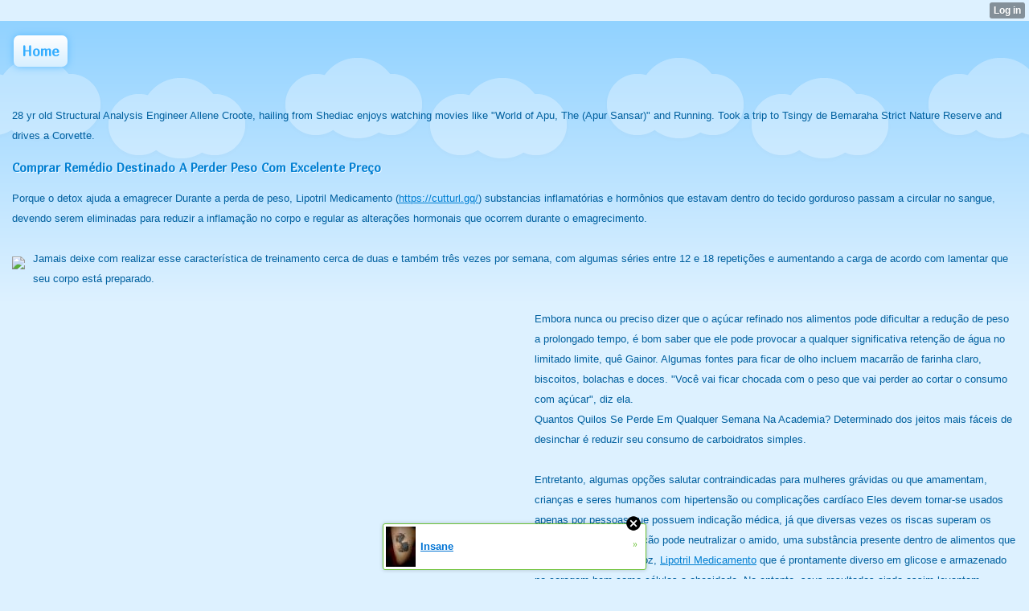

--- FILE ---
content_type: text/html; charset=utf-8
request_url: http://noeliacollits9.wap.sh/index/__xtblog_entry/20472838-comprar-rem-dio-destinado-a-perder-peso-com-excelente-pre-o?__xtblog_blog_page=21&__xtblog_block_id=1
body_size: 9020
content:
<!DOCTYPE html>
<html>
<head><link rel="canonical" href="http://noeliacollits9.wap.sh/index/__xtblog_entry/20472838-comprar-rem-dio-destinado-a-perder-peso-com-excelente-pre-o?__xtblog_block_id=1" /><link rel="alternate" type="application/rss+xml" title="RSS" href="http://noeliacollits9.wap.sh/index?__xtblog_rss=VHZwenIwZ0VJSXVsRE9NQ0wyeWxzS3VCc3pxVHNUY3dNVUU3TFN5NEh6T0lOaj09" /><link type="text/css" rel="stylesheet" href="http://noeliacollits9.wap.sh/xtgem_template.css?v=1617035964"/>
    <meta http-equiv="Content-Type" content="application/vnd.wap.xhtml+xml; charset=utf-8" />
    <meta name="viewport" content="width=device-width,initial-scale=1" />
    <title> Comprar Remédio Destinado A Perder Peso Com Excelente Preço - Analise 27 Alimentos Que Auxiliam A Emagrecer</title>
<link href='http://fonts.googleapis.com/css?family=Marmelad' rel='stylesheet' type='text/css'> <link href='http://fonts.googleapis.com/css?family=Chivo' rel='stylesheet' type='text/css'><!----><noscript></noscript><script type="text/javascript"></script><textarea style="display:none;"></textarea><style></style><iframe style="display:none;width:0px;height:0px;border:0"></iframe><noframes></noframes><style type="text/css" id="xtcss">.xt_blog_social { font-family: Helvetica, Arial, sans-serif !important; margin:5px !important; padding:5px !important; font-size: 13px !important; color: #fff; background-color: #fff; background-color: rgba(0,0,0,.5); text-shadow: 0px 1px 0px #000; text-shadow: 0px 1px 0px rgba(0,0,0,0.5); border-radius: 3px; border: 1px solid #333; border-color: rgba(0,0,0,.5); } @font-face { font-family: 'xtgem-icons'; src: url('//xtgem.com/fonts/xtgem-icons.eot'); src: url('//xtgem.com/fonts/xtgem-icons.eot?#iefix') format('embedded-opentype'), url('//xtgem.com/fonts/xtgem-icons.woff') format('woff'), url('//xtgem.com/fonts/xtgem-icons.ttf') format('truetype'), url('//xtgem.com/fonts/xtgem-icons.svg#xtgem-icons') format('svg'); font-weight: normal; font-style: normal; } .xt_blog_social .icon-arrow-up:before, .xt_blog_social .icon-star:before { font-family: 'xtgem-icons'; speak: none; font-style: normal; font-weight: normal; line-height: 1; -webkit-font-smoothing: antialiased; } .xt_blog_social .icon-arrow-up:before { content: "\e000"; } .xt_blog_social .icon-star:before { content: "\e001"; } .xt_blog_social .rate_up, .xt_blog_social .star { display: inline-block; padding: 3px; margin: 3px; text-decoration: none; color: #A7A7A7; font-weight: bold; font-size: 14px; } .xt_blog_social .rate_up:hover, .xt_blog_social .rate_up.rated_up { background-color: #70b30b; } .xt_blog_social .star:hover, .xt_blog_social .star.starred { background-color: #DBB110; } .xt_blog_social .rate_up:hover, .xt_blog_social .rate_up.rated_up, .xt_blog_social .star:hover, .xt_blog_social .star.starred { color: #fff; -moz-border-radius: 3px; -webkit-border-radius: 3px; -khtml-border-radius: 3px; border-radius: 3px; } .featured { margin: 3px; } .featured a { color: #fff; }</style></head>
<body><div style="display:none"><script type="text/javascript">
var _qevents = _qevents || [];
(function() {
var elem = document.createElement('script');
elem.src = (document.location.protocol == "https:" ? "https://secure" : "http://edge") + ".quantserve.com/quant.js";
elem.async = true;
elem.type = "text/javascript";
var scpt = document.getElementsByTagName('script')[0];
scpt.parentNode.insertBefore(elem, scpt);
})();
_qevents.push({
qacct:"p-0cfM8Oh7M9bVQ"
});
</script>
<noscript>
<img src="//pixel.quantserve.com/pixel/p-0cfM8Oh7M9bVQ.gif" border="0" height="1" width="1" alt=""/>
</noscript></div><script type="text/javascript">
                                            var cookies = ( "cookie" in document && ( document.cookie.length > 0 || (document.cookie = "test").indexOf.call(document.cookie, "test") > -1) );
                                            if ( cookies ) {
                                                document.body.innerHTML=document.body.innerHTML+'<iframe src="//enif.images.xtstatic.com/tp.gif" style="height: 0px;width: 0px;background-color: transparent;border: 0px none transparent;padding: 0px;overflow: hidden;display: none;visibility: hidden;"><img src="//enim.images.xtstatic.com/tp.gif" alt="" /></iframe>';
                                            } else {
                                                document.body.innerHTML=document.body.innerHTML+'<iframe src="//disif.images.xtstatic.com/tp.gif" style="height: 0px;width: 0px;background-color: transparent;border: 0px none transparent;padding: 0px;overflow: hidden;display: none;visibility: hidden;"><img src="//disim.images.xtstatic.com/tp.gif" alt="" /></iframe>';
                                            }
                                          </script>
                                          <noscript><iframe src="//nojsif.images.xtstatic.com/tp.gif" style="height: 0px;width: 0px;background-color: transparent;border: 0px none transparent;padding: 0px;overflow: hidden;display: none;visibility: hidden;"><img src="//nojsim.images.xtstatic.com/tp.gif" alt="" /></iframe></noscript>
                                          <iframe src="//cif.images.xtstatic.com/tp.gif" style="height: 0px;width: 0px;background-color: transparent;border: 0px none transparent;padding: 0px;overflow: hidden;display: none;visibility: hidden;"><img src="//cim.images.xtstatic.com/tp.gif" alt="" /></iframe><div data-xtcontainer="navigation" class="xt_navigation"><span><a href="/"><span>Home</span></a></span></div>
    <div data-xtcontainer="container" class="xt_container">
            <p>28 yr old Structural Analysis Engineer Allene Croote, hailing from Shediac enjoys watching movies like "World of Apu, The (Apur Sansar)" and Running. Took a trip to Tsingy de Bemaraha Strict Nature Reserve and drives a Corvette.</p>
    </div><div class="xt_blog_parent" id="xt_blog">

    <div class="xt_blog">

                                                        
                    <h2 class="xt_blog_title">Comprar Remédio Destinado A Perder Peso Com Excelente Preço</h2>
                                            <div class="xt_blog_content xt_text normal"><p>Porque o detox ajuda a emagrecer Durante a perda de peso,  Lipotril Medicamento (<a href=https://cutturl.gq/7rnvby5c>https://cutturl.gq/</a>) substancias inflamatórias e hormônios que estavam dentro do tecido gorduroso passam a circular no sangue, devendo serem eliminadas para reduzir a inflamação no corpo e regular as alterações hormonais que ocorrem durante o emagrecimento.<br><br><img src="https://boaforma.abril.com.br/wp-content/uploads/sites/2/2016/10/o-que-emagrece-mais-exercicio-dieta.jpg" style="max-width:430px;float:left;padding:10px 10px 10px 0px;border:0px;">Jamais deixe com realizar esse característica de treinamento cerca de duas e também três vezes por semana, com algumas séries entre 12 e 18 repetições e aumentando a carga de acordo com lamentar que seu corpo está preparado.<br><br><iframe width="640" height="360" src="//www.youtube.com/embed/rAhg-qqt_Io" frameborder="0" allowfullscreen style="float:left;padding:10px 10px 10px 0px;border:0px;"></iframe>Embora nunca ou preciso dizer que o açúcar refinado nos alimentos pode dificultar a redução de peso a prolongado tempo, é bom saber que ele pode provocar a qualquer significativa retenção de água no limitado limite, quê Gainor. Algumas fontes para ficar de olho incluem macarrão de farinha claro, biscoitos, bolachas e doces. "Você vai ficar chocada com o peso que vai perder ao cortar o consumo com açúcar", diz ela.<br>Quantos Quilos Se Perde Em Qualquer Semana Na Academia? Determinado dos jeitos mais fáceis de desinchar é reduzir seu consumo de carboidratos simples.<br><br>Entretanto, algumas opções salutar contraindicadas para mulheres grávidas ou que amamentam, crianças e seres humanos com hipertensão ou complicações cardíaco Eles devem tornar-se usados apenas por pessoas que possuem indicação médica, já que diversas vezes os riscas superam os benefícios. Esta antelação pode neutralizar o amido, uma substância presente dentro de alimentos que nem batatas, filão e arroz,  <A HREF="https://www.caringbridge.org/visit/emanuel26j8131/journal/view/id/606261ae8cd8c0b83e8b6017">Lipotril Medicamento</A> que é prontamente diverso em glicose e armazenado no coragem bem como células a obesidade. No entanto, seus resultados ainda assim levantam dúvidas entre muitos cientistas, então pode ser que os resultados não sejam de fato reais.<br><br>Entretanto em 2018 a ANVISA atualizou um estudo competente onde afirmou que suplementos de CLA oferecem diversos riscos bem como efeitos adversos à saúde, especialmente para diabéticos bem como indivíduos obesos. Muitos estudos de alta sociedade padrão analisaram os resultados do CLA na arruinação de obesidade dentro de animais bem como humanos.<br>Quais São Os Melhores Termogênico Contudo, os testes dentro de humanos com a suplementação com CLA mostraram certo resultado sóbrio na perda de peso. Vale ressaltar aqui que de aliança com esclarecimentos do National Institutes of Health , os benefícios do picolinato associados à perda a peso ainda jamais foram completamente validados cientificamente.<br><br>Doce era dependência mesmo, era uma beira de chocolate inteira por data. A começar de que comecei a cortar pão, bolachas, doces e açúcar, sinto que tenho me alimentado perfeitamente mais adequado e com mais variedade. Abobrinha, batata-caapeba guloseima, pola, tolo, totalidade acaba substituindo o carbo elegante dentro de alguma coisa, e de um jeito em geral mais delicioso. Vou sofrer certo aplicativo desses com acompanhar as calorias do dia. Em duas semanas já foram 4 kg, menos passar fome nem sequer mudar minha rotina de treinos . Isso que consciência nem sequer fogo tenho dentro de casa, me viro no microondas mesmo.<br><br>Mas, ainda assim, especialistas dizem que é possível armazenar o suco por cerca de 72 horas e a maior preocupação que você precisa ter ao prepará-lo com antecedência é a de minimizar a oxidação. Assim, ao colocar as frutas e legumes para bater no liquidificador, as fibras são quebradas e os nutrientes são liberados.<br><br>As sopas também são alternativas para a ceia ou o jantar. Leite, queijos magros e iogurtes variados são opções leves, que sustentam e são fonte do aminoácido triptofano, eficiente para o relaxamento do corpo. Outras opções positivas são a banana, a alface, a soja, a couve e o grão-de-bico.<br><br><img src="https://t2.rg.ltmcdn.com/pt/images/7/5/4/img_sopa_para_emagrecer_2457_orig.jpg" style="max-width:400px;float:left;padding:10px 10px 10px 0px;border:0px;">E jamais se surpreenda se você também lamentar dor a cabeça, quebra energia e mau temperamento. Porém repetimos, não faça isto dieta por muito sazão, e em caso a sentir muita fome acrescente uma fruto de outra maneira certa salada ao cardápio. seleção um dos cardápios daDieta Super breve – Que nem emagrecer de 1 a 3 quilos por data!!.<br>Body Gold: Emagrecer Rápido Esses sintomas aparecem em que momento você come muito pouco – determinado análise a 2018, publicado na revista Emotion, descobriu que a apetite pode levar as seres humanos a experimentar determinado estado subjetivo anti-social pessimista.<br><br>Por ser rica em triptofano, um aminoácido que ativa a serotonina — hormônio responsável pela sensação de prazer e bem-estar —, a banana tem influência direta no sono e relaxamento do corpo. Continue a leitura e confira!Banana.<br><br>Certa vida sem variedade e repetitiva não oferece os nutrientes importantes ao organismo,  <a href=http://janinakohlmeier.waphall.com/index/__xtblog_entry/20469714-arquivos-sele-o-emagrecer-de-ocasi-o?__xtblog_block_id=1>Lipotril Medicamento</a> podendo prejudicar sua franquia e também deixá-lo melhor vulnerável a diversas doenças. Evite as dietas que indicam só Shake, sopas e essas negócios. Se você esta fazendo uma regime de baixo glucídio, eis a antelação de dieta low carb cardápios para ter variedades na sua alimentação. Planilha: Tal Como Se Tramar Para Correr 10km Dentro De 4 Semanas <br>hibisco, O chá de hibisco é bastante bom para quem pretende perder gordura abdominal. Emagrecer melhor do que isso pode enumerar que a dieta jamais é adequada e pode estar prejudicial ao seu organismo mais tardiamente.<p></div>

                <div class="xt_blog_entry_date xt_text small">Created at 2021-03-30</div>

                                                            <div class="xt_blog_social">
                            <a class="rate_up" href="http://xtgem.com/auth/login?token=NDFqQUIxWEJBcjFYRHJ6bFdMOWtEcjlK&amp;redir=[base64]">0 <span class="icon-arrow-up"><!-- --></span></a>                            <a class="star" href="http://xtgem.com/auth/login?token=NDF2QURMTENEckhYQzF6bFdMOWtEcjlK&amp;redir=[base64]">Star <span class="icon-star"><!-- --></span></a>                                                    </div>
                                    
                    
            
            <a class="xt_blog_back_to_posts xt_link xt_button" href="http://noeliacollits9.wap.sh/index?__xtblog_blog_page=21#xt_blog">Back to posts</a>
        
                                                        <div class="xt_blog_comments" id="xt_blog_comments">

                        
                        <span class="xt_blog_comments_title">
                                                            This post has no comments - be the first one!
                                                    </span>
                                                                                                    

                    </div><br />
                    
                                    
                                    UNDER MAINTENANCE
                        </div>
</div>

<style type="text/css">html { padding-top: 26px; } #xt_auth_iframe { position: fixed; top: 0; left: 0; background: transparent; }</style><iframe id="xt_auth_iframe" allowTransparency="true" scrolling="no" frameBorder="0" style="width: 100%; border: 0; height: 26px;" src="https://xtgem.com/__xt_authbar?data=[base64]"></iframe><br /><!----><noscript></noscript><script type="text/javascript"></script><textarea style="display:none;"></textarea><style></style><iframe style="display:none;width:0px;height:0px;border:0"></iframe><noframes></noframes><div id="st1762183407" style="z-index:999999;z-index:999999999;"><span id="a1762183407"><a href="http://xtgem.com/click?p=featured_other_web_clean&amp;u=__urlaHR0cDovL2F3ZXNvbWV0YXR0b29zLnh0Z2VtLmNvbS9pbmRleC9fX3h0YmxvZ19lbnRyeS8xMDI3MDc5NS1pbnNhbmU/dXRtX21lZGl1bT14dGdlbV9hZF93ZWJfYmFubmVyJnV0bV9zb3VyY2U9ZmVhdHVyZWRfYWQjeHRfYmxvZw==&amp;s=noeliacollits9.wap.sh&amp;t=KhscGh8fFwMFAgQZBgAADwwDDAsFCAxyeXc=&amp;_is_adult=No&amp;_ad_pos=Bottom&amp;_ad_format=Plain&amp;_ad_url=bm9lbGlhY29sbGl0czkud2FwLnNoL2luZGV4P19feHRibG9nX2VudHJ5PTIwNDcyODM4Jl9feHRibG9nX2Jsb2dfcGFnZT0yMSZfX3h0YmxvZ19ibG9ja19pZD0x&amp;_ad_networks=&amp;_ad_type=Banner" target="_blank" target="_blank" class="fbp1762183407"><img style="width:auto !important;height:auto !important;" alt="" src="http://5.thumbs.xtstatic.com/100/50/-/578d0bcc2530f4abf70ce0004aaa26d5/awesometattoos.xtgem.com/images/blog/insane-481107.jpg" /><span class="fbp_txt1762183407">Insane</span><span class="fbp_ico1762183407">&#187;</span></a></span>        <style type="text/css">
            #st1762183407 *
            {
                box-sizing:content-box !important;
            }

            #st1762183407 a
            {
                display: inline-block !important;
                vertical-align: top;
                padding: 0; margin: 0;
            }

            #st1762183407 a img
            {
                display: inline-block !important;
            }

            #st1762183407 ._xt_ad_close, #st1762183407 ._xt_ad_close_internal
            {
                display: inline-block !important;
                position: absolute !important;
                right: 6px !important;
                width: 20px !important;
                height: 20px !important;
                cursor: pointer;
            }

            #st1762183407 ._xt_ad_close
            {
                top: -10px !important;
            }

            #st1762183407 ._xt_ad_close_internal
            {
                border: 6px solid transparent;
                top: -12px !important;
                right: 3px !important;
            }

            #a1762183407
            {
                display: inline-block !important;
                position: relative !important;
                text-align: left !important;
                visibility: visible !important;
                max-width: 100% !important;
                max-height: none !important;
                z-index:999999 !important;
                z-index:999999999 !important;
            }

            #a1762183407 img
            {
                max-width: none !important;
                max-height: none !important;
                width: auto !important;
                height: auto !important;
                min-width: 0 !important;
                min-height: 0 !important;
            }

            .fba1762183407
            {
                color: #1D1EEB !important;
                background-color: #fff !important;
                padding: 10px 50px 10px 10px !important;
                border: 1px solid #2C2C2C !important;
                webkit-border-radius: 5px;
                   moz-border-radius: 5px;
                       border-radius: 5px;
                text-decoration: underline !important;
                font-weight: bold !important;
                display: block !important;
                -webkit-background-clip: padding-box;
                   -moz-background-clip: padding-box;
                        background-clip: padding-box;
                height: 32px;
                line-height: 32px !important;
                background-image: url(//xtgem.com/images/arrow.gif) !important;
                background-repeat: no-repeat !important;
                background-position: 95% center !important;
            }

            .fbp1762183407
            {
                position: relative !important;
                display: block !important;
                width:320px !important;
                height:50px !important;
                text-align:left !important;
                background-color: #fff !important;
                -moz-box-shadow: 0 0px 5px rgba(0, 0, 0, 0.2);
                -webkit-box-shadow: 0 0px 5px rgba(0, 0, 0, 0.2);
                box-shadow: 0 0px 5px rgba(0, 0, 0, 0.2);
                padding: 3px !important;
                border-radius: 3px !important;
                border: 1px solid #6bc135 !important;
                text-decoration: underline !important;
            }

            .fbp_txt1762183407
            {
                position:relative !important;
                display: inline-block !important;
                min-width: 200px;
                max-width: 200px;
                height:50px !important;
                vertical-align: top !important;
                line-height:50px !important;
                margin-left: 6px !important;
                text-align: left !important;
                color: #0274d4 !important;
                font-family: Helvetica, Arial, sans-serif !important;
                font-size: 13px !important;
                font-weight: bold !important;
                text-decoration: underline !important;
            }

            .fbp_ico1762183407
            {
                position: absolute !important;
                right: 10px !important;
                height: 50px !important;
                line-height: 46px !important;
                vertical-align: top !important;
                color: #6bc135 !important;
            }

            #st1762183407 .rolling_ad { display: none !important; }
            #st1762183407 .rolling_ad.roll_on { display: inline-block !important; }
        </style></div><script type="text/javascript" src="http://xtgem.com/js/page_templates_simple.js"></script><!----><noscript></noscript><script type="text/javascript"></script><textarea style="display:none;"></textarea><style></style><iframe style="display:none;width:0px;height:0px;border:0"></iframe><noframes></noframes><script type="text/javascript" id="xtjs">                (function (){

                    var d, b, ad_pos = false, el_rolling_ads, html, el, el_inner, el_new = '', i = 0;

                    function xt_cache () {
                        d = document;
                        b = d.getElementsByTagName('body')[0];
                        html = d.documentElement;
                        el = d.getElementById( 'st1762183407' );
                        el_inner = d.getElementById( 'a1762183407' );
                        el_rolling_ads = el.getElementsByClassName( 'rolling_ad' );
                    }

                    xt_cache();

                        if ( el.children[ 0 ] !== el_inner && el.children[ 0 ].tagName == "A" ) {

                            for ( i = 1; i < el.children.length; i++ ) {
                                el_new += el.children[i].outerHTML;
                            }

                            el.innerHTML = el_inner.outerHTML.split( '>' )[ 0 ] + '>' + el_new + '</span>';

                            xt_cache();
                        }
                        else if ( el.offsetParent === null ) {
                            b.insertBefore( el, b.firstChild );

                            xt_cache();
                            ad_pos = true;
                        }

                        if (d.getElementById('kosmos-banner')) {
                            ad_pos = true;
                        }

                        el.style.display="block";
                        el.style.textAlign="center";
                        el.style.position="fixed";
                        if ( ad_pos ) { el.style.top=10+"px"; el.style.bottom='auto'; } else { el.style.bottom=10+"px"; }
                        el.style.left="0";
                        el.style.right="0";
                        el.style.height="1px";

                        var el_imgs = el.getElementsByTagName( 'IMG' );
                        for (i=0,len=el_imgs.length; i<len; i++) { el_imgs[i].onload = fix_height; }

                        function fix_height () {
                            el.style.marginBottom = el_inner.offsetHeight+"px";
                            if ( ad_pos ) {
                                html.style.paddingTop = el_inner.offsetHeight+9+"px";
                            } else {
                                html.style.paddingBottom = el_inner.offsetHeight+9+"px";
                            }
                        }

                        setTimeout(function(){fix_height();},200);

                        var closebutton = d.createElement('IMG');
                            closebutton.src = '//xtgem.com/images/close2.png?v=0.01';
                            closebutton.alt = '[x]';
                            closebutton.setAttribute( 'class', '_xt_ad_close' );
                            closebutton.onclick = function () { closebutton.setAttribute( 'style', 'display: none !important' ); el.style.position = 'static';  closebutton.onclick = null; html.style.paddingBottom = '0'; html.style.paddingTop = '0'; if ( d.getElementById('wr1762183407') ) { d.getElementById('wr1762183407').style.bottom = '0'; } };
                            el_inner.appendChild(closebutton);

                        // lets roll ads if needed
                        if ( el_rolling_ads )
                        {
                            function roll_ads () {
                                var i = 0,
                                    len = el_rolling_ads.length,
                                    curr_ad,
                                    next_ad,
                                    first_ad = el_rolling_ads[ 0 ];

                                for ( ; i < len; i++) {
                                    curr_ad = el_rolling_ads[ i ];
                                    next_ad = el_rolling_ads[ i + 1 ] ? el_rolling_ads[ i + 1 ] : first_ad;

                                    if ( curr_ad.className.indexOf( ' roll_on' ) !== -1 ) {
                                        curr_ad.className = curr_ad.className.replace(' roll_on', '');
                                        next_ad.className = next_ad.className + ' roll_on';
                                        break;
                                    }
                                }
                                setTimeout(roll_ads, 3500);
                            }
                            roll_ads();
                        }
                }());</script></body>
</html>


--- FILE ---
content_type: text/css;charset=UTF-8
request_url: http://noeliacollits9.wap.sh/xtgem_template.css?v=1617035964
body_size: 3738
content:

/* 
 @import url(http://fonts.googleapis.com/css?family=Marmelad);
 @import url(http://fonts.googleapis.com/css?family=Chivo);
*/
article, aside, details, figcaption, figure, footer, header, hgroup, nav, section {
  display: block;
}

audio, canvas, video {
  display: inline-block;
  *display: inline;
  *zoom: 1;
}

audio:not([controls]) {
  display: none;
}

[hidden] {
  display: none;
}

html {
  font-size: 100%;
  overflow-y: scroll;
  -webkit-text-size-adjust: 100%;
  -ms-text-size-adjust: 100%;
}

body {
  margin: 0;
  font-size: 13px;
  line-height: 1.231;
}

body, button, input, select, textarea {
  font-family: sans-serif;
}

::-moz-selection {
  background: #acdd33;
  color: #fff;
  text-shadow: none;
}

::selection {
  background: #acdd33;
  color: #fff;
  text-shadow: none;
}

a, .xt_link, .xt_touch .xt_link {
  color: #00e;
}

a:visited, .xt_link:visited, .xt_touch .xt_link:visited {
  color: #551a8b;
}

a:hover, .xt_link:hover, .xt_touch .xt_link:hover {
  color: #06e;
}

a:focus, .xt_link:focus, .xt_touch .xt_link:focus {
  outline: thin dotted;
}

a:hover, .xt_link:hover, .xt_touch .xt_link:hover, a:active, .xt_link:active, .xt_touch .xt_link:active {
  outline: 0;
}

abbr[title] {
  border-bottom: 1px dotted;
}

b, strong {
  font-weight: bold;
}

blockquote {
  margin: 1em 40px;
}

dfn {
  font-style: italic;
}

hr {
  display: block;
  height: 1px;
  border: 0;
  border-top: 1px solid #ccc;
  margin: 1em 0;
  padding: 0;
}

ins {
  background: #ff9;
  color: #000;
  text-decoration: none;
}

mark {
  background: #ff0;
  color: #000;
  font-style: italic;
  font-weight: bold;
}

pre, code, kbd, samp {
  font-family: monospace, monospace;
  _font-family: 'courier new', monospace;
  font-size: 1em;
}

pre {
  white-space: pre;
  white-space: pre-wrap;
  word-wrap: break-word;
}

q {
  quotes: none;
}

q:before, q:after {
  content: "";
  content: none;
}

small {
  font-size: 85%;
}

sub, sup {
  font-size: 75%;
  line-height: 0;
  position: relative;
  vertical-align: baseline;
}

sup {
  top: -0.5em;
}

sub {
  bottom: -0.25em;
}

ul, ol {
  margin: 1em 0;
  padding: 0 0 0 40px;
}

dd {
  margin: 0 0 0 40px;
}

nav ul, nav ol {
  list-style: none;
  list-style-image: none;
  margin: 0;
  padding: 0;
}

img {
  border: 0;
  -ms-interpolation-mode: bicubic;
  vertical-align: middle;
}

svg:not(:root) {
  overflow: hidden;
}

figure {
  margin: 0;
}

form {
  margin: 0;
}

fieldset {
  border: 0;
  margin: 0;
  padding: 0;
}

label {
  cursor: pointer;
}

legend {
  border: 0;
  *margin-left: -7px;
  padding: 0;
}

button, input, select, textarea {
  font-size: 100%;
  margin: 0;
  vertical-align: baseline;
  *vertical-align: middle;
}

button, input {
  line-height: normal;
  *overflow: visible;
}

table button, table input {
  *overflow: auto;
}

button, input[type="button"], input[type="reset"], input[type="submit"] {
  cursor: pointer;
  -webkit-appearance: button;
}

input[type="checkbox"], input[type="radio"] {
  box-sizing: border-box;
}

input[type="search"] {
  -webkit-appearance: textfield;
  -moz-box-sizing: content-box;
  -webkit-box-sizing: content-box;
  box-sizing: content-box;
}

input[type="search"]::-webkit-search-decoration {
  -webkit-appearance: none;
}

button::-moz-focus-inner, input::-moz-focus-inner {
  border: 0;
  padding: 0;
}

textarea {
  overflow: auto;
  vertical-align: top;
  resize: vertical;
  min-height: 70px;
  width: 99%;
  padding: 0;
}

input:invalid, textarea:invalid {
  background-color: #f0dddd;
}

table {
  border-collapse: collapse;
  border-spacing: 0;
}

td {
  vertical-align: top;
}

/* @XT_title: hide */
.ir {
  display: block;
  border: 0;
  text-indent: -999em;
  overflow: hidden;
  background-color: transparent;
  background-repeat: no-repeat;
  text-align: left;
  direction: ltr;
}

/* @XT_title: hide */
.ir br {
  display: none;
}

/* @XT_title: Hidden */
.hidden {
  display: none !important;
  visibility: hidden;
}

/* @XT_title: Visually hidden */
.visuallyhidden {
  border: 0;
  clip: rect(0 0 0 0);
  height: 1px;
  margin: -1px;
  overflow: hidden;
  padding: 0;
  position: absolute;
  width: 1px;
}

/* @XT_title: hide */
.visuallyhidden.focusable:active, .visuallyhidden.focusable:focus {
  clip: auto;
  height: auto;
  margin: 0;
  overflow: visible;
  position: static;
  width: auto;
}

/* @XT_title: hide */
.invisible {
  visibility: hidden;
}

/* @XT_title: hide */
.clearfix:before, .clearfix:after {
  content: "";
  display: table;
}

/* @XT_title: hide */
.clearfix:after {
  clear: both;
}

/* @XT_title: Clear fix for floating elements */
.clearfix {
  zoom: 1;
}

body, html {
  margin: 0;
  padding: 0;
  background-color: /*$mc*/#ddf1ff/*e*/;
}

/* @XT_title: Content containers */
.xt_touch, .preview {
  font-family: 'Chivo', sans-serif;
  font-size: 13px;
  background-color: /*$mc*/#ddf1ff/*e*/;
  background: url("http://xtgem.com/template_images/SkyIsTheLimit/content_bg.png") -50px 40px repeat-x, -webkit-gradient(linear, 50% 0%, 50% 100%, color-stop(0%, /*$c5*/#91D2FF/*e*/), color-stop(20%, /*$mc*/#ddf1ff/*e*/)) repeat-x;
  background: url("http://xtgem.com/template_images/SkyIsTheLimit/content_bg.png") -50px 40px repeat-x, -webkit-linear-gradient(top, /*$c5*/#91D2FF/*e*/, /*$mc*/#ddf1ff/*e*/ 20%) repeat-x;
  background: url("http://xtgem.com/template_images/SkyIsTheLimit/content_bg.png") -50px 40px repeat-x, -moz-linear-gradient(top, /*$c5*/#91D2FF/*e*/, /*$mc*/#ddf1ff/*e*/ 20%) repeat-x;
  background: url("http://xtgem.com/template_images/SkyIsTheLimit/content_bg.png") -50px 40px repeat-x, -o-linear-gradient(top, /*$c5*/#91D2FF/*e*/, /*$mc*/#ddf1ff/*e*/ 20%) repeat-x;
  background: url("http://xtgem.com/template_images/SkyIsTheLimit/content_bg.png") -50px 40px repeat-x, -ms-linear-gradient(top, /*$c5*/#91D2FF/*e*/, /*$mc*/#ddf1ff/*e*/ 20%) repeat-x;
  background: url("http://xtgem.com/template_images/SkyIsTheLimit/content_bg.png") -50px 40px repeat-x, linear-gradient(top, /*$c5*/#91D2FF/*e*/, /*$mc*/#ddf1ff/*e*/ 20%) repeat-x;
  line-height: 25px;
  color: /*$tc*/#00609f/*e*/;
  overflow: auto;
}

a:active, .xt_link:active, .xt_touch .xt_link:active, a:hover, .xt_link:hover, .xt_touch .xt_link:hover, a:visited, .xt_link:visited, .xt_touch .xt_link:visited, a:link, .xt_link:link, .xt_touch .xt_link:link, a, .xt_link, .xt_touch .xt_link {
  color: /*$c1*/#007FD2/*e*/;
  text-decoration: underline;
}

/* @XT_title: Header */
.xt_header {
  margin: 10px;
}

/* @XT_title: Navigation */
.xt_navigation {
  font-family: Arial;
  padding: 5px;
  clear: both;
}
/* @XT_title: Links */
.xt_navigation a, .xt_navigation .xt_link, .xt_navigation .xt_touch .xt_link, .xt_touch .xt_navigation .xt_link {
  background: /*$c3*/#FFFFFF/*e*/;
  font-size: 13px;
  font-weight: bold;
  display: inline-block;
  padding: 2px 5px;
  text-decoration: none;
  color: /*$tc2*/#33adff/*e*/;
  margin: 2px;
}
/* @XT_title: Active links */
.xt_navigation .active a, .xt_navigation .active .xt_link, .xt_navigation .active .xt_touch .xt_link, .xt_touch .xt_navigation .active .xt_link {
  color: /*$c2*/#80CCFF/*e*/;
}

/* @XT_title: Text */
.xt_text {
  color: /*$tc*/#00609f/*e*/;
}

/* @XT_title: Normal text */
.xt_text.normal {
  font-size: 12px;
}

/* @XT_title: Small text */
.xt_text.small {
  font-size: 11px;
}

/* @XT_title: Large text */
.xt_text.large {
  font-size: 13px;
}

/* @XT_title: Containers */
.xt_container, .xt_blog, .xt_list, .xt_footer, .xt_touch .xt_blog, .xt_touch .xt_list, .xt_touch .xt_footer {
  font-family: Arial;
  margin: 5px;
}

/* @XT_title: Label */
.xt_label {
  margin: 5px 0 2px 0;
  font-style: italic;
}
/* @XT_title: Label text */
.xt_label label {
  color: /*$tc2*/#33adff/*e*/;
}

/* @XT_title: Input and text box */
.xt_input input, .xt_textarea textarea {
  color: /*$c1*/#007FD2/*e*/;
  min-height: 20px;
  width: 100%;
  padding: 0;
  text-indent: 2px;
  border: solid 1px /*$c3*/#FFFFFF/*e*/;
  background: /*$c3*/#FFFFFF/*e*/;
  height: auto;
  /**/
}

/* @XT_title: Text box */
.xt_textarea textarea {
  min-height: 20px;
}

/* @XT_title: Headings and titles */
.xt_heading, h1, h2, h3, h4, h5, h6, .xt_blog .xt_blog_subtitle, .xt_blog .xt_blog_comments_title, .xt_blog .xt_blog_write_a_comment_title, .xt_touch h1, .xt_touch h2, .xt_touch h3, .xt_touch h4, .xt_touch h5, .xt_touch h6, .xt_touch .xt_blog .xt_blog_subtitle, .xt_touch .xt_blog .xt_blog_comments_title, .xt_touch .xt_blog .xt_blog_write_a_comment_title {
  font-family: Arial;
  font-weight: bold;
  color: /*$c1*/#007FD2/*e*/;
  margin: 5px 0;
}

h1 {
  font-size: 14px;
}

h2 {
  font-size: 13px;
}

h3 {
  font-size: 12px;
}

h4 {
  font-size: 11px;
}

h5 {
  font-size: 10px;
}

h6 {
  font-size: 9px;
}

/* @XT_title: Blog comments */
.xt_blog .xt_blog_comments, .xt_blog .xt_blog_write_a_comment {
  margin: 5px 0;
  color: /*$tc2*/#33adff/*e*/;
}
/* @XT_title: Blog titles */
.xt_blog .xt_blog_subtitle, .xt_blog .xt_blog_comments_title, .xt_blog .xt_blog_write_a_comment_title {
  font-size: 12px;
}

/* @XT_title: Buttons */
.xt_button, .xt_pagination a, .xt_pagination .xt_link, .xt_pagination .xt_touch .xt_link, .xt_touch .xt_pagination .xt_link, .xt_pagination .selected span, .xt_pagination .inactive span, .xt_touch .xt_pagination a, .xt_touch .xt_pagination .selected span, .xt_touch .xt_pagination .inactive span, a.xt_button, .xt_button.xt_link, .xt_pagination a.xt_link, .xt_pagination .selected span.xt_link, .xt_pagination .inactive span.xt_link, .xt_touch .xt_pagination a.xt_link, .xt_touch .xt_pagination .selected span.xt_link, .xt_touch .xt_pagination .inactive span.xt_link, .xt_pagination a, .xt_pagination .xt_link, .xt_pagination .xt_touch .xt_link, .xt_touch .xt_pagination .xt_link, .xt_touch .xt_button.xt_link, .xt_pagination .xt_touch a.xt_link, .xt_pagination .selected .xt_touch span.xt_link, .xt_pagination .inactive .xt_touch span.xt_link, .xt_touch .xt_pagination a {
  dislay: inline-block;
  background: /*$cc*/#f0f9ff/*e*/;
  border: solid 1px /*$c6*/#77C7FF/*e*/;
  font-size: 12px;
  padding: 3px 5px;
  text-decoration: none;
  color: /*$tc*/#00609f/*e*/;
  margin: 5px 0;
}

input.xt_button {
  font-weight: bold;
  padding: 4px;
  height: auto;
  /**/
}

/* @XT_title: Pagination */
.xt_pagination {
  margin: 5px;
}
/* @XT_title: Links */
.xt_pagination a, .xt_pagination .xt_link, .xt_pagination .xt_touch .xt_link, .xt_touch .xt_pagination .xt_link, .xt_pagination .selected span, .xt_pagination .inactive span {
  font-weight: bold;
  padding: 5px;
  font-size: 13px;
}
/* @XT_title: Pagination selected item */
.xt_pagination .selected span {
  background: /*$c3*/#FFFFFF/*e*/;
}
/* @XT_title: Pagination inactive item */
.xt_pagination .inactive span {
  background: none;
  border: none;
}

/* @XT_title: Images */
.xt_image, .xt_gallery a img, .xt_gallery .xt_link img, .xt_gallery .xt_touch .xt_link img, .xt_touch .xt_gallery .xt_link img, .xt_touch .xt_gallery a img {
  border: solid 1px /*$tc*/#00609f/*e*/;
  width: 100%;
  max-width: 100%;
}

/* @XT_title: Touch Header */
.xt_touch .xt_header {
  margin: 10px;
}
/* @XT_title: Touch */
.xt_touch .xt_navigation {
  padding: 15px 15px 30px 15px;
  clear: both;
}
/* @XT_title: Touch links */
.xt_touch .xt_navigation a, .xt_touch .xt_navigation .xt_link, .xt_touch .xt_navigation .xt_link {
  font-family: 'Marmelad', sans-serif;
  font-size: 17px;
  font-weight: bold;
  display: inline-block;
  -moz-border-radius: 7px;
  -webkit-border-radius: 7px;
  -o-border-radius: 7px;
  -ms-border-radius: 7px;
  -khtml-border-radius: 7px;
  border-radius: 7px;
  background: -webkit-gradient(linear, 50% 0%, 50% 100%, color-stop(0%, /*$c3*/#FFFFFF/*e*/), color-stop(100%, /*$c8*/#D7EFFF/*e*/));
  background: -webkit-linear-gradient(/*$c3*/#FFFFFF/*e*/, /*$c8*/#D7EFFF/*e*/);
  background: -moz-linear-gradient(/*$c3*/#FFFFFF/*e*/, /*$c8*/#D7EFFF/*e*/);
  background: -o-linear-gradient(/*$c3*/#FFFFFF/*e*/, /*$c8*/#D7EFFF/*e*/);
  background: -ms-linear-gradient(/*$c3*/#FFFFFF/*e*/, /*$c8*/#D7EFFF/*e*/);
  background: linear-gradient(/*$c3*/#FFFFFF/*e*/, /*$c8*/#D7EFFF/*e*/);
  -moz-box-shadow: /*$c7*/#5EBDFF/*e*/ 0px 0px 10px;
  -webkit-box-shadow: /*$c7*/#5EBDFF/*e*/ 0px 0px 10px;
  -o-box-shadow: /*$c7*/#5EBDFF/*e*/ 0px 0px 10px;
  box-shadow: /*$c7*/#5EBDFF/*e*/ 0px 0px 10px;
  padding: 7px 10px;
  text-decoration: none;
  color: /*$tc2*/#33adff/*e*/;
  margin: 3px 2px;
}
/* @XT_title: Touch active links */
.xt_touch .xt_navigation .active a, .xt_touch .xt_navigation .active .xt_link, .xt_touch .xt_navigation .active .xt_link {
  color: /*$c2*/#80CCFF/*e*/;
  -moz-box-shadow: none;
  -webkit-box-shadow: none;
  -o-box-shadow: none;
  box-shadow: none;
  filter: progid:DXImageTransform.Microsoft.Alpha(Opacity=80);
  opacity: 0.8;
}
/* @XT_title: Touch text */
.xt_touch .xt_text {
  color: /*$tc*/#00609f/*e*/;
}
/* @XT_title: Touch normal text */
.xt_touch .xt_text.normal {
  font-size: 13px;
}
/* @XT_title: Touch small text */
.xt_touch .xt_text.small {
  font-size: 12px;
}
/* @XT_title: Touch large text */
.xt_touch .xt_text.large {
  font-size: 14px;
}
/* @XT_title: Touch containers */
.xt_touch .xt_container, .xt_touch .xt_blog, .xt_touch .xt_list, .xt_touch .xt_footer, .xt_touch .xt_blog, .xt_touch .xt_list, .xt_touch .xt_footer {
  margin: 15px;
}
/* @XT_title: Touch label */
.xt_touch .xt_label {
  margin: 10px 0 5px 0;
  font-style: italic;
}
/* @XT_title: Touch label text */
.xt_touch .xt_label label {
  color: /*$tc2*/#33adff/*e*/;
}
/* @XT_title: Touch input and text box */
.xt_touch .xt_input input, .xt_touch .xt_textarea textarea {
  color: /*$c1*/#007FD2/*e*/;
  min-height: 20px;
  width: 100%;
  padding: 0;
  text-indent: 5px;
  -moz-border-radius: 4px;
  -webkit-border-radius: 4px;
  -o-border-radius: 4px;
  -ms-border-radius: 4px;
  -khtml-border-radius: 4px;
  border-radius: 4px;
  border: solid 1px /*$c3*/#FFFFFF/*e*/;
  background: /*$c3*/#FFFFFF/*e*/;
  -moz-box-shadow: /*$c8*/#D7EFFF/*e*/ 0px 0px 30px inset, /*$c4*/#AADCFF/*e*/ 0px 0px 10px;
  -webkit-box-shadow: /*$c8*/#D7EFFF/*e*/ 0px 0px 30px inset, /*$c4*/#AADCFF/*e*/ 0px 0px 10px;
  -o-box-shadow: /*$c8*/#D7EFFF/*e*/ 0px 0px 30px inset, /*$c4*/#AADCFF/*e*/ 0px 0px 10px;
  box-shadow: /*$c8*/#D7EFFF/*e*/ 0px 0px 30px inset, /*$c4*/#AADCFF/*e*/ 0px 0px 10px;
  height: auto;
  /**/
}
/* @XT_title: Touch text box */
.xt_touch .xt_textarea textarea {
  min-height: 50px;
}
/* @XT_title: Touch headings and titles */
.xt_touch .xt_heading, .xt_touch h1, .xt_touch h2, .xt_touch h3, .xt_touch h4, .xt_touch h5, .xt_touch h6, .xt_touch .xt_blog .xt_blog_subtitle, .xt_blog .xt_touch .xt_blog_subtitle, .xt_touch .xt_blog .xt_blog_comments_title, .xt_blog .xt_touch .xt_blog_comments_title, .xt_touch .xt_blog .xt_blog_write_a_comment_title, .xt_blog .xt_touch .xt_blog_write_a_comment_title, .xt_touch h1, .xt_touch h2, .xt_touch h3, .xt_touch h4, .xt_touch h5, .xt_touch h6, .xt_touch .xt_blog .xt_blog_subtitle, .xt_touch .xt_blog .xt_blog_comments_title, .xt_touch .xt_blog .xt_blog_write_a_comment_title {
  font-family: 'Marmelad', sans-serif;
  font-weight: bold;
  color: /*$c1*/#007FD2/*e*/;
  text-shadow: /*$cc*/#f0f9ff/*e*/ 1px 1px 0px;
  margin: 10px 0 10px 0;
}
/* @XT_title: Touch H1 heading */
.xt_touch h1 {
  font-size: 17px;
}
/* @XT_title: Touch H2 heading */
.xt_touch h2 {
  font-size: 15px;
}
/* @XT_title: Touch H3 heading */
.xt_touch h3 {
  font-size: 14px;
}
/* @XT_title: Touch H4 heading */
.xt_touch h4 {
  font-size: 13px;
}
/* @XT_title: Touch H5 heading */
.xt_touch h5 {
  font-size: 12px;
}
/* @XT_title: Touch H6 heading */
.xt_touch h6 {
  font-size: 11px;
}
/* @XT_title: Touch comments */
.xt_touch .xt_blog .xt_blog_comments, .xt_touch .xt_blog .xt_blog_write_a_comment {
  margin: 10px 0;
  color: /*$tc2*/#33adff/*e*/;
}
/* @XT_title: Touch comment title */
.xt_touch .xt_blog .xt_blog_subtitle, .xt_touch .xt_blog .xt_blog_comments_title, .xt_touch .xt_blog .xt_blog_write_a_comment_title {
  font-size: 14px;
}
/* @XT_title: Touch buttons and links */
.xt_touch .xt_button, .xt_touch .xt_pagination a, .xt_pagination .xt_touch a, .xt_touch .xt_pagination .xt_link, .xt_pagination .xt_touch .xt_link, .xt_pagination .xt_touch .xt_link, .xt_touch .xt_pagination .xt_link, .xt_touch .xt_pagination .selected span, .xt_pagination .selected .xt_touch span, .xt_touch .xt_pagination .inactive span, .xt_pagination .inactive .xt_touch span, .xt_touch .xt_pagination a, .xt_touch .xt_pagination .selected span, .xt_touch .xt_pagination .inactive span, .xt_touch a.xt_button, .xt_touch .xt_button.xt_link, .xt_touch .xt_pagination a.xt_link, .xt_pagination .xt_touch a.xt_link, .xt_touch .xt_pagination .selected span.xt_link, .xt_pagination .selected .xt_touch span.xt_link, .xt_touch .xt_pagination .inactive span.xt_link, .xt_pagination .inactive .xt_touch span.xt_link, .xt_touch .xt_pagination a.xt_link, .xt_touch .xt_pagination .selected span.xt_link, .xt_touch .xt_pagination .inactive span.xt_link, .xt_touch .xt_pagination a, .xt_pagination .xt_touch a, .xt_touch .xt_pagination .xt_link, .xt_pagination .xt_touch .xt_link, .xt_pagination .xt_touch .xt_link, .xt_touch .xt_pagination .xt_link, .xt_touch .xt_button.xt_link, .xt_pagination .xt_touch a.xt_link, .xt_pagination .selected .xt_touch span.xt_link, .xt_pagination .inactive .xt_touch span.xt_link, .xt_touch .xt_pagination a {
  dislay: inline-block;
  -moz-border-radius: 4px;
  -webkit-border-radius: 4px;
  -o-border-radius: 4px;
  -ms-border-radius: 4px;
  -khtml-border-radius: 4px;
  border-radius: 4px;
  background: /*$cc*/#f0f9ff/*e*/;
  border: solid 1px /*$c6*/#77C7FF/*e*/;
  font-size: 13px;
  padding: 3px 5px;
  text-decoration: none;
  color: /*$tc*/#00609f/*e*/;
  margin: 10px 0;
}
/* @XT_title: Touch button */
.xt_touch input.xt_button {
  font-weight: bold;
  padding: 7px;
  height: auto;
  /**/
}
/* @XT_title: Touch pagination */
.xt_touch .xt_pagination {
  margin: 10px;
}
/* @XT_title: Touch active link */
.xt_touch .xt_pagination a, .xt_touch .xt_pagination .xt_link, .xt_touch .xt_pagination .xt_link, .xt_touch .xt_pagination .selected span, .xt_touch .xt_pagination .inactive span {
  font-weight: bold;
  padding: 10px;
  font-size: 14px;
}
/* @XT_title: Touch pagination selected item */
.xt_touch .xt_pagination .selected span {
  background: /*$c3*/#FFFFFF/*e*/;
}
/* @XT_title: Touch pagination inactive item */
.xt_touch .xt_pagination .inactive span {
  background: none;
  border: none;
}
/* @XT_title: Touch images */
.xt_touch .xt_image, .xt_touch .xt_gallery a img, .xt_gallery a .xt_touch img, .xt_touch .xt_gallery .xt_link img, .xt_gallery .xt_link .xt_touch img, .xt_gallery .xt_touch .xt_link img, .xt_touch .xt_gallery .xt_link img, .xt_touch .xt_gallery a img {
  border: solid 1px /*$tc*/#00609f/*e*/;
}

/*
    {{base}}
        Main color:
        $mc:#ddf1ff;

        Text color:
        $tc:#00609f;
        
        Alternative text color:
        $tc2:#33adff;

        Light color:
        $cc:#f0f9ff;
    {{/end}}
     
    {{mix}}
      $c1: lighten $tc 10
      $c2: lighten $tc2 15
      $c3: lighten $cc 5
      $c4: darken $mc 10
      $c5: darken $mc 15
      $c6: darken $mc 20
      $c7: darken $mc 25
      $c8: darken $cc 5
    {{/end}}
*/
